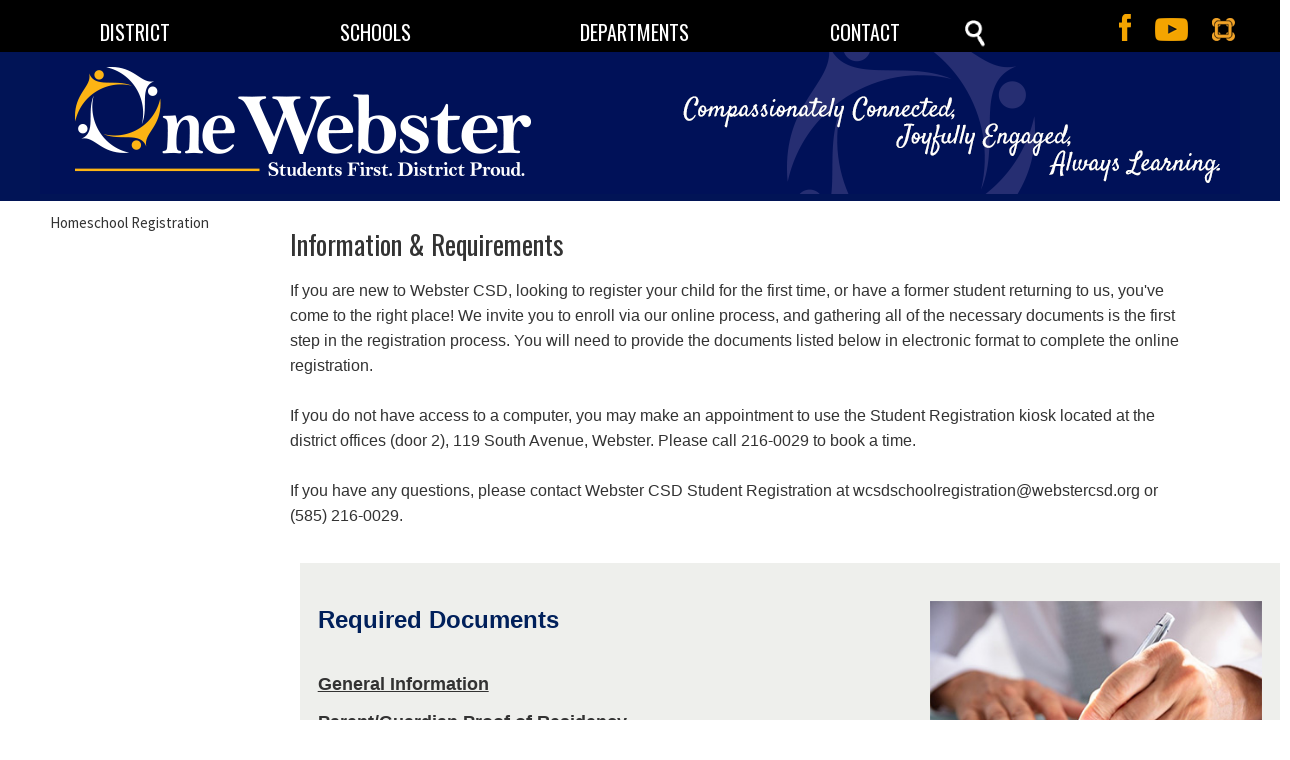

--- FILE ---
content_type: text/html;charset=UTF-8
request_url: https://www.websterschools.org/districtpage.cfm?pageid=2138
body_size: 54567
content:


<!DOCTYPE html>
<html lang="en">
<head>

<meta name="viewport" content="width=device-width, initial-scale=1.0">
<link href="/main.css?v=1" rel="stylesheet" type="text/css">
<link href="https://www.cnyric.org/global/styles/tempeditstyles.css" rel="stylesheet" type="text/css">
<link rel="stylesheet" href="https://www.cnyric.org/global/mobileMenu/dist/slicknav.css">

<link rel="icon" type="image/png" href="https://www.websterschools.org/webster_favicon.png">
	  
<meta http-equiv="Content-Type" content="text/html; charset=iso-8859-1">

<META name="Description" content="Webster Central School District, NY WCSD">
<META name="KeyWords" content="WCSD, Webster, NY, New York, Monroe County, WCSD, Rochester, WCSD, Webster Schools, Schroeder, Thomas, Spry, Willink, State Road, Schlegel Road, Plank North, Plank South, Klem North, Klem South, DeWitt Road, WCSD, WCSD, Titans, Warriors">
<title>Information & Requirements | Webster Central School District</title>

<link href="https://fonts.googleapis.com/css?family=Oswald:300,400|Sanchez|Source+Sans+Pro:400,700" rel="stylesheet"> 
<link href='https://fonts.googleapis.com/css?family=Droid+Sans' rel='stylesheet' type='text/css'>

<script src="https://cdnjs.cloudflare.com/ajax/libs/modernizr/2.6.2/modernizr.min.js"></script>

<!-- jQuery library (served from Google) -->
<script src="https://ajax.googleapis.com/ajax/libs/jquery/3.5.1/jquery.min.js"></script>
<script src="https://www.cnyric.org/global/mobileMenu/dist/jquery.slicknav.js"></script>

<META name="robots" content="index, follow">

<script type="text/javascript">
  $(document).ready(function(){
	$('#menu').slicknav();
  });
</script>



<!-- Global site tag (gtag.js) - Google Analytics -->
<script async src="https://www.googletagmanager.com/gtag/js?id=G-PC4X9RXHM0"></script>
<script>
  window.dataLayer = window.dataLayer || [];
  function gtag(){dataLayer.push(arguments);}
  gtag('js', new Date());

  gtag('config', 'G-PC4X9RXHM0');
</script>



</head>

<body>

<div id="skiptocontent"><a href="#maincontent">Skip to main content</a></div>






<div class="rowBehind " style="background-color:#000000;">




<div class="row hideElement ">

<div role="navigation" aria-label="top Navigation">


<div class="row" style="background-color:#000000;">





<div class="col-2 col-m-2 ">

<ul class="menu" style="padding-left:30%">
    <li><a href="#" class="drop">DISTRICT</a>
    
        <div class="dropdown_4_a_columns " style="z-index:99999">
            
            <div class="col_1a flyoutHeader">
                District Information
            </div>
			<div class="col_3a">
                
            </div>
            <div class="col_4a">
                <hr>
            </div>
			
     <div class="col_1a">
      <ul>
		<li><strong>District Info</strong></li>
		<li><a href="/districtpage.cfm?pageid=827" class="headerLinkText">About Us</a></li>
		
		
		<li><a href="/districtpage.cfm?pageid=960" class="headerLinkText">District Budget</a></li>
		<li><a href="/districtpage.cfm?pageid=3348" class="headerLinkText">Family Engagement</a></li>
		
		<li><a href="/districtpage.cfm?pageid=889" class="headerLinkText">Legal Notices</a></li>
		<li><a href="/districtpage.cfm?pageid=1926" class="headerLinkText">PikMyKid</a></li>
		<li><a href="/districtpage.cfm?pageid=2052" class="headerLinkText">Superintendent's Office</a></li>
		
      </ul>
     </div>	

     
	 
	 <div class="col_1a">
      <ul>
		<li><strong>Communications</strong></li>
		<li><a href="/communications" class="headerLinkText">Communications</a></li>
		<li><a href="/districtnews.cfm" class="headerLinkText">District News</a></li>
		<li><a href="/districtpage.cfm?pageid=974" class="headerLinkText">E-Flyers</a></li>
		<li><a href="/districtpage.cfm?pageid=1645" class="headerLinkText">Newsletters</a></li>
				<li><a href="https://www.youtube.com/channel/UCHcGmTN7JHQ8IXZlmrJAjgQ" target="_blank" class="headerLinkText">District YouTube</a></li>
      </ul>
     </div>
	 
	 
	 <div class="col_1a">
      <ul>
		<li><strong>Board of Education</strong></li>
		<li><a href="/board" class="headerLinkText">Board Home</a></li>
		<li><a href="/capitalproject" class="headerLinkText">Capital Improvements</a></li>
		<li><a href="/districtpage.cfm?pageid=1055" class="headerLinkText">Code of Conduct</a></li>
		<li><a href="/districtpage.cfm?pageid=1055" class="headerLinkText">Policies and Regulations</a></li>
		<li><a href="/districtpage.cfm?pageid=1990" class="headerLinkText">Strategic Planning</a></li>
      </ul>
	  
	 
	  
	  
	  
     </div>
	 
	 <div class="col_1a">
      <ul>
		<li><strong>Staff Tools</strong></li>
		<li><a href="https://sites.google.com/webstercsd.org/webstercsdintranet/home" class="headerLinkText" target="_blank">Staff Portal / Intranet</a></li>
		<li><a href="/protected" class="headerLinkText">Website Login</a></li>
      </ul>
     </div>
	 
	  
	  <div class="col_4a">
			                <hr>
			            </div>
						
						<div class="col_4a">
								<div class="col-9 col-m-12 center">
									<a href="/districtpage.cfm?pageid=1072" class="noDecoLink headerIconText" ><img src="https://www.cnyric.org/images/sharedImages/webster_flyout_cal.png" width="100" height="45" alt="click for calendar" title="Calendar"></a>

<a href="/districtpage.cfm?pageid=1828" class="noDecoLink headerIconText" ><img src="https://www.cnyric.org/images/sharedImages/webster_flyout_directory.png" width="100" height="45" alt="click for staff directory" title="Staff Directory"></a>

<a href="/districtpage.cfm?pageid=1193" class="noDecoLink headerIconText" ><img src="https://www.cnyric.org/images/sharedImages/webster_flyout_portal.png" width="100" height="45" alt="click for parent portal" title="Infinite Campus"></a>

<a href="/registration" class="noDecoLink headerIconText" ><img src="https://www.cnyric.org/images/sharedImages/webster_flyout_register.png" width="100" height="45" alt="click for registration" title="Register"></a>

<a href="https://www.applitrack.com/websterschools/onlineapp/" class="noDecoLink headerIconText" target="_blank"><img src="https://www.cnyric.org/images/sharedImages/webster_flyout_jobs_blue.png" width="100" height="45" alt="click for job postings" title="Job postings"></a>
									
									<a href="/foodservice" class="noDecoLink headerIconText" ><img src="https://www.cnyric.org/images/sharedImages/webster_flyout_food.png" width="100" height="45" alt="click for menus" title="Menus"></a>
									
									
								</div>
								<div class="col-3 col-m-12 center">
								
									<a href="http://www.facebook.com/WebsterCentralSchools" target="_blank" class="noDecoLink headerIconText" ><img src="https://www.cnyric.org/images/sharedImages/nav_fb.png" width="20" height="20" alt="click for facebook" title="Facebook" class="socialIconFlyout"></a>
<a href="https://www.youtube.com/channel/UCHcGmTN7JHQ8IXZlmrJAjgQ" target="_blank" class="noDecoLink headerIconText" ><img src="https://www.cnyric.org/images/sharedImages/nav_yt.png" width="20" height="20" alt="click for videos" title="youtube" class="socialIconFlyout"></a>
<a href="https://www.parentsquare.com/signin" target="_blank" class="noDecoLink headerIconText" ><img src="https://www.cnyric.org/images/sharedImages/nav_parentsquare.png" width="20" height="20" alt="click for parent square" title="parentsquare" class="socialIconFlyout"></a>
								</div>
						</div>
						

	</div>
        
    </li><!-- End about us menu -->
</ul>

</div>








<div class="col-2 col-m-2 ">


<ul class="menu" style="padding-left:50%">
    <li class="menu_right"><a href="#" class="drop">SCHOOLS</a>
<div class="dropdown_5columns bump_left3" style="z-index:99999">
           <div class="col_5 flyoutHeader">
                Our Schools
            </div>
			<div class="col_5">
                <hr>
            </div>
            <div class="col_5">	

<table style="width:100%;" cellspacing="6">
			
<tr><td style="vertical-align: top;"><a href="/dewitt"><img src="/images/fo_dewitt.png" width="75" height="75" alt="DeWitt Road Elementary"></a></td>
	<td style="vertical-align:top; width:25%;"><p><a href="/dewitt" class="headerLinkText"><span class="headerLinkText">DeWitt Road Elementary</span></a><br>
			722 DeWitt Road <br />
Webster, NY 14580<br />
Main Office: (585) 671-0710 <br />
Attendance: (585) 670-1004<br />
            Mark Schichtel, Principal</p></td>

			
<td style="vertical-align:top;"><a href="/klemNorth"><img src="/images/fo_klemN.png" width="75" height="75" alt="Klem North Elementary"></a></td>
<td style="vertical-align:top; width: 25%;"><p><a href="/klemNorth" class="headerLinkText"><span class="headerLinkText">Klem North Elementary</span></a><br>
			1015 Klem Road <br />
Webster, NY 14580<br />
Main Office: (585) 872-1770 <br />
Attendance: (585) 217-4108<br />
            Laura Ballou, Principal</p></td>


<td style="vertical-align:top;"><a href="/klemSouth"><img src="/images/fo_klemS.png" width="75" height="75" alt="Klem South Elementary"></a></td>
<td style="vertical-align:top; width: 25%;"><p><a href="/klemSouth" class="headerLinkText"><span class="headerLinkText">Klem South Elementary</span></a><br>
			1025 Klem Road <br />
Webster, NY 14580<br />
Main Office: (585) 872-1320 <br />
Attendance: (585) 217-4137<br />
            Martha End, Principal</p></td>
			
<td style="vertical-align:top;"><a href="/plankNorth"><img src="/images/fo_plankN.png" width="75" height="75" alt="Plank North Elementary"></a></td>
<td style="vertical-align:top; width:25%"><p><a href="/plankNorth" class="headerLinkText"><span class="headerLinkText">Plank North Elementary</span></a><br>
			705 Plank Road<br />
Webster, NY 14580<br />
Main Office: (585) 671-8858 <br />
Attendance: (585) 670-4012<br />
            Craig Bodensteiner, Principal</p></td>
</tr>

<tr>			
<td style="vertical-align:top;"><a href="/plankSouth"><img src="/images/fo_plankS.png" width="75" height="75" alt="Plank South Elementary"></a></td>
<td style="vertical-align:top; width:25%;"><p><a href="/plankSouth" class="headerLinkText"><span class="headerLinkText">Plank South Elementary</span></a><br>
			715 Plank Road<br />
Webster, NY 14580<br />
Main Office: (585) 671-3190 <br />
Attendance: (585) 670-4062<br />
            Jill Doyle, Principal</p></td>
			
			
<td style="vertical-align:top;"><a href="/schlegel"><img src="/images/fo_schlegel.png" width="75" height="75" alt="Schlegel Road Elementary"></a></td>
<td style="vertical-align:top; width:25%;"><p><a href="/schlegel" class="headerLinkText"><span class="headerLinkText">Schlegel Road Elementary</span></a><br>
			1548 Schlegel Road<br />
Webster, NY 14580<br />
Main Office: (585) 265-2500 <br />
Attendance: (585) 265-2513<br />
           Katherine Hesla, Principal</p></td>
			
<td style="vertical-align:top;"><a href="/state"><img src="/images/fo_state.png" width="75" height="75" alt="State Road Elementary"></a></td>
	<td style="vertical-align:top; width:25%;"><p><a href="/state" class="headerLinkText"><span class="headerLinkText">State Road Elementary</span></a><br>
			1401 State Road<br />
Webster, NY 14580<br />
Main Office: (585) 872-4200 <br />
Attendance: (585) 217-5306<br />
           Anthony "Skip" Kunecki, Principal</p></td>
					
<td style="vertical-align:top;"><a href="/spry"><img src="/images/fo_spry.png" width="75" height="75" alt="Spry Middle School"></a></td>
<td style="vertical-align:top; width:25%;"><p><a href="/spry" class="headerLinkText"><span class="headerLinkText">Spry Middle School</span></a><br>
			119 South Ave<br />
Webster, NY 14580<br />
Main Office: (585) 265-6500  <br />


Dr. Chris Callahan, Principal</p></td>

</tr>

<tr>
<td style="vertical-align:top;"><a href="/willink"><img src="/images/fo_willink.png" width="75" height="75" alt="Willink Middle School"></a></td>
<td style="vertical-align:top; width:25%;"><p><a href="/willink" class="headerLinkText"><span class="headerLinkText">Willink Middle School</span></a><br>
			900 Publishers Parkway<br />
Webster, NY 14580<br />
Main Office: (585) 670-1030 <br />


           Brian Powers, Principal</p></td>
			
<td style="vertical-align:top;"><a href="/schroeder"><img src="/images/fo_schroeder.png" width="75" height="75" alt="schroeder high school"></a></td>
<td style="vertical-align:top; width:25%;"><p><a href="/schroeder" class="headerLinkText"><span class="headerLinkText">Webster Schroeder HS</span></a><br>
			875 Ridge Road<br />
Webster, NY 14580<br />
Main Office: (585) 670-5000 <br />

            Paul Benz, Principal</p></td>
			
			
<td style="vertical-align:top;"><a href="/thomas"><img src="/images/fo_thompson.png" width="75" height="75" alt="Thomas high school"></a></td>
<td style="vertical-align:top; width:25%;"><p><a href="/thomas" class="headerLinkText"><span class="headerLinkText">Webster Thomas HS</span></a><br>
			800 Five Mile Line Road<br />
Webster, NY 14580<br />
Main Office:  (585) 670-8000 <br />

            Glenn Widor, Principal</p></td>


<td style="vertical-align:top;"><img src="/images/fo_alternative.png" width="75" height="75" alt="alternative programs"></td>
<td style="vertical-align:top; width:25%;"><p><a href="/prek" class="headerLinkText"><span class="headerLinkText">PreK</span></a><br>


(585) 216-0122<br />
Heather Balsamo, Administrator <br /><br />


<a href="/wondercare" class="headerLinkText"><span class="headerLinkText">WonderCare</span></a><br />
(585) 216-0019<br />
Kristin Fenton,  Director<br />
Erin Berns,  Director<br />

			</p></td>
</tr>


<tr><td colspan="8"><br></td></tr>


<tr>
<td style="vertical-align:top;"><a href="/goal"><img src="/images/fo_GOAL.png" width="75" height="75" alt="GOAL program"></a></td>
<td style="vertical-align:top; width:25%;">
<p><a href="/goal" class="headerLinkText"><span class="headerLinkText">GOAL</span></a><br />
Main Office: (585) 670-5265<br />
Rebecca Saiff, Director
</p>
</td>

<td style="vertical-align:top;"><a href="/districtpage.cfm?pageid=3321"><img src="/images/fo_owlHs.png" width="75" height="75" alt="OWL High School"></a></td>
<td style="vertical-align:top; width:25%;">
<p><a href="/districtpage.cfm?pageid=3321" class="headerLinkText"><span class="headerLinkText">OWL High School</span></a><br />
Main Office: (585) 217-5770<br />
Chelsea McCarthy, Administrator
</p>
</td>

<td style="vertical-align:top;"><a href="/districtpage.cfm?pageid=3321"><img src="/images/fo_owlMs.png" width="75" height="75" alt="OWL Middle School"></a></td>
<td style="vertical-align:top; width:25%;">
<p><a href="/districtpage.cfm?pageid=3321" class="headerLinkText"><span class="headerLinkText">OWL Middle School</span></a><br />
Main Office: (585) 787-3762<br />
Tiffany Lawrence, Administrator
</p>
</td>

<td style="vertical-align:top;"><a href="/districtpage.cfm?pageid=3321"><img src="/images/fo_owl.png" width="75" height="75" alt="OWL Elementary School"></a></td>
<td style="vertical-align:top; width:25%;">
<p><a href="/districtpage.cfm?pageid=3321" class="headerLinkText"><span class="headerLinkText">OWL Elementary School</span></a><br />
Main Office: (585) 787-3730<br />
Danielle Podsiadly, Administrator
</p>
</td>

</tr>

</table>

            </div>
        </div>
    </li>
</ul>
</div>







<div class="col-2 col-m-2 ">

<ul class="menu" style="padding-left:70%">
    <li><a href="#" class="drop">DEPARTMENTS</a>
    
        <div class="dropdown_2_a_columns" style="z-index:99999">
            
            <div class="col_2a flyoutHeader">
                Departments
            </div>
			
            <div class="col_2a">
                <hr>
            </div>
	
	
	<div class="col_1a">
      <ul class="greyboxa">
        
<li><a href="/athletics" class="headerLinkText">Athletics</a></li>
<li><a href="/districtpage.cfm?pageid=3207" class="headerLinkText">Buildings & Grounds</a></li>
<li><a href="/districtpage.cfm?pageid=3332" class="headerLinkText">Business Department</a></li>

<li><a href="/districtpage.cfm?pageid=3580" class="headerLinkText">Community Ed & Facilities</a></li>
<li><a href="/foodservice" class="headerLinkText">Food Service</a></li>
	<li><a href="/districtpage.cfm?pageid=834" class="headerLinkText">Health Office - District</a></li>	
	<li><a href="/districtpage.cfm?pageid=2094" class="headerLinkText">Human Resources</a></li>
      </ul>
     </div>
	 <div class="col_1a">
      <ul class="greyboxa">




<li><a href="/districtpage.cfm?pageid=1213" class="headerLinkText">Safety and Security</a></li>
<li><a href="/districtpage.cfm?pageid=958" class="headerLinkText">Student Learning</a></li>
<li><a href="/registration" class="headerLinkText">Student Registration</a></li>
<li><a href="/districtpage.cfm?pageid=837" class="headerLinkText">Student  Services</a></li>
<li><a href="/districtpage.cfm?pageid=1482" class="headerLinkText">Technology</a></li>
<li><a href="/districtpage.cfm?pageid=2118" class="headerLinkText">Transportation</a></li>
<li><a href="/aquaticcenter" class="headerLinkText">Webster Aquatic Center</a></li>

      </ul>
     </div>
	 
        </div>
        
    </li><!-- End about us menu -->
</ul>

</div>







<div class="col-2 col-m-2 ">

<ul class="menu" style="padding-left:95%">
    <li><a href="#" class="drop">CONTACT</a>
    
        <div class="dropdown_3_a_columns bump_left" style="z-index:99999">
           <div class="col_3a flyoutHeader">
                Contact&nbsp;Information
            </div>
            
			<div class="col_3a">
                <hr>
            </div>
            <div class="col_3a">
			
<table style="width:100%;" cellspacing="0" cellpadding="5" class="RL TL BL LL">
<tr><td style="background-color: #333333; height:20px;"><span class="black_box_no_corner"><strong>Webster CSD District Office</strong></span></td>
<td style="background-color: #333333;"><span class="black_box_no_corner"><strong>585-216-0000</strong></span></td></tr>

<tr><td class="TL"><a href="mailto:brian_neenan@webstercsd.org" class="noDecoLink" style="font-family: 'Source Sans Pro', sans-serif; font-size: 16px; color:#333333;">Brian Neenan</a>, Superintendent</td>
<td class="TL">(585) 216-0001</td></tr>

<tr><td class="TL">Erin Land, Deputy Superintendent</td>
<td class="TL">(585) 216-0130</td></tr>





<tr><td class="TL">David Swinson, Assistant Superintendent for Administration and HR
</td>
<td class="TL">(585) 216-0011</td></tr>

<tr><td class="TL">Brian Freeman, Assistant Superintendent for Business
</td>
<td class="TL">(585) 216-0017</td></tr>


</table>

            </div>
			<div class="col_3a"><br>
			<a href="/districtpage.cfm?pageid=1828" style="float:left;">Click here for staff directory</a>
			<a href="mailto:wcsdwebsite@webstercsd.org" style="float:right; margin-right: 10px;">Website Feedback</a>
			</div>
			
			<div class="col_3a"><br>
			<a href="/getstaffOrgs.cfm" style="float:left;">Academic, Athletic, and Extracurricular websites</a>
			
			</div>
        </div>
        
    </li><!-- End contact us menu -->
</ul>

</div>

<div align="right" class="col-1 col-m-1 forceContentBox">	
	<ul class="menu" style="padding-right:10%">
	    <li><a href="#" class="drop"><img src="/images/Search_Icon.png" height="28" alt="search" style="vertical-align:middle; margin-left: 20px; margin-bottom: 5px;"></a><!-- Begin menu -->
			<div class="dropdown_2_a_columns align_right bump_up bump_left" style="z-index:999">
				<div class="col_2a flyoutHeader">
					Search Site
				</div>
				<div class="col_2a">
					<hr>
				</div>
			
				<div class="col_2a">
					<script>
						(function() {
						var cx = '003214251488659891388:wqbvov5wjss';
						var gcse = document.createElement('script');
						gcse.type = 'text/javascript';
						gcse.async = true;
						gcse.src = 'https://cse.google.com/cse.js?cx=' + cx;
						var s = document.getElementsByTagName('script')[0];
						s.parentNode.insertBefore(gcse, s);
						})();
					</script>
					<gcse:searchbox-only resultsUrl="https://www.websterschools.org/dosearch.cfm"></gcse:searchbox-only>
				</div>
			</div>
	    </li>
	</ul>
</div>

<div align="right" class="col-3 col-m-3 " style="padding-right:5px; margin-top:14px;">
	<a href="http://www.facebook.com/WebsterCentralSchools" target="_blank"><img src="/images/icon_fb.png" width="12" height="27" alt="facebook"></a>
	&nbsp;&nbsp;&nbsp;&nbsp;&nbsp;&nbsp;
	
	<a href="https://www.youtube.com/channel/UCHcGmTN7JHQ8IXZlmrJAjgQ" target="_blank"><img src="/images/Icon_Youtube.png" width="33" height="23" alt="youtube"></a>
	&nbsp;&nbsp;&nbsp;&nbsp;&nbsp;&nbsp;
	<a href="https://www.parentsquare.com/signin" target="_blank"><img src="/images/Icon_parentsquare.png" width="23" height="23" alt="parentsquare"></a>
</div>

</div>


</div>
</div>


<div class="row showElement hideElementBig ">
<ul id="menu">
    
    <li><hr></li>
    <li><span class="menuItemHeader">DISTRICT</span>
        <ul>
        	<li>District Info
                <ul>
					<li><a href="/districtpage.cfm?pageid=827">About Us</a></li>
					
					
					<li><a href="/districtpage.cfm?pageid=960">District Budget</a></li>
					<li><a href="/districtpage.cfm?pageid=3348">Family Engagement</a></li>
					
					<li><a href="/districtpage.cfm?pageid=889">Legal Notices</a></li>
					
					<li><a href="/districtpage.cfm?pageid=1926" class="">PikMyKid</a></li>
					<li><a href="/districtpage.cfm?pageid=2052" class="">Superintendent's Office</a></li>
					
                </ul>
        	</li>
			<li>Communications
				<ul>
				<li><a href="/communications" class="headerLinkText">Communications</a></li>
					<li><a href="/districtnews.cfm">District News</a></li>
					<li><a href="/districtpage.cfm?pageid=974">E-Flyers</a></li>
					<li><a href="/districtpage.cfm?pageid=1645">Newsletters</a></li>
										<li><a href="https://www.youtube.com/channel/UCHcGmTN7JHQ8IXZlmrJAjgQ" target="_blank">District YouTube</a></li>
                </ul>
        	</li>
        	<li>Board of Education
				<ul>
					<li><a href="/board">Board Home</a></li>
					<li><a href="/capitalproject" class="headerLinkText">Capital Improvements</a></li>
					<li><a href="/districtpage.cfm?pageid=1055" class="headerLinkText">Code of Conduct</a></li>
					<li><a href="/districtpage.cfm?pageid=1055">Policies and Regulations</a></li>
					<li><a href="/districtpage.cfm?pageid=1990">Strategic Planning</a></li>
					
                </ul>
        	</li>
        	<li>Staff Tools
				<ul>
					<li><a href="https://sites.google.com/webstercsd.org/webstercsdintranet/home" target="_blank">Staff Portal / Intranet</a></li>
					<li><a href="/protected">Website Login</a></li>
                </ul>
        	</li>
        </ul>
    </li>
    <li><hr></li>
    <li><span class="menuItemHeader">SCHOOLS</span>
        <ul>
	     	<li><a href="/dewitt">DeWitt Road Elementary</a></li>
			<li><a href="/klemNorth">Klem North Elementary</a></li>
			<li><a href="/klemSouth">Klem South Elementary</a></li>
			<li><a href="/plankNorth">Plank North Elementary</a></li>
			<li><a href="/plankSouth">Plank South Elementary</a></li>
			<li><a href="/schlegel">Schlegel Road Elementary</a></li>
			<li><a href="/state">State Road Elementary</a></li>
			<li><a href="/spry">Spry Middle School</a></li>
			<li><a href="/willink">Willink Middle School</a></li>
			<li><a href="/schroeder">Webster Schroeder HS</a></li>
			<li><a href="/thomas">Webster Thomas HS</a></li>
			<li><a href="/districtpage.cfm?pageid=1560">Alternative Programs</a></li>
			<li><a href="/prek">PreK</a></li>
					<li><a href="/wondercare" class="headerLinkText">WonderCare</a></li>
					<li><a href="/goal">GOAL</a></li>
					<li><a href="/districtpage.cfm?pageid=3321">OWL High School</a></li>
					<li><a href="/districtpage.cfm?pageid=3321">OWL Middle School</a></li>
					<li><a href="/districtpage.cfm?pageid=3321">OWL Elementary School</a></li>
        </ul>
    </li>
	
	<li><hr></li>
    <li><span class="menuItemHeader">DEPARTMENTS</span>
        <ul>
	     	<li><a href="/athletics">Athletics</a></li>
<li><a href="/districtpage.cfm?pageid=3207">Buildings & Grounds</a></li>
<li><a href="/districtpage.cfm?pageid=3332">Business Department</a></li>

<li><a href="/districtpage.cfm?pageid=3580">Community Ed & Facilities</a></li>
<li><a href="/foodservice">Food Service</a></li>
	<li><a href="/districtpage.cfm?pageid=834">Health Office - District</a></li>
	<li><a href="/districtpage.cfm?pageid=2094">Human Resources</a></li>


<li><a href="/districtpage.cfm?pageid=1213">Safety and Security</a></li>
<li><a href="/districtpage.cfm?pageid=958" class="">Student Learning</a></li>
<li><a href="/registration" class="">Student Registration</a></li>
<li><a href="/districtpage.cfm?pageid=837">Student  Services</a></li>
<li><a href="/districtpage.cfm?pageid=1482">Technology</a></li>
<li><a href="/districtpage.cfm?pageid=2118">Transportation</a></li>
<li><a href="/aquaticcenter">Webster Aquatic Center</a></li>
			
        </ul>
    </li>
	
    <li><hr></li>
    <li><span class="menuItemHeader"><a href="/dosearch.cfm">SEARCH</a></span></li>
    <li><hr></li>
    <li><span class="menuItemIcons"><a href="/districtpage.cfm?pageid=1828"><img src="https://www.cnyric.org/global/mobileMenu/images/icon_m_directory.png" width="200" height="50" alt="click for staff directory" title="Staff Directory"></a></span></li>
	<li><span class="menuItemIcons"><a href="/districtpage.cfm?pageid=1072"><img src="https://www.cnyric.org/global/mobileMenu/images/icon_m_cal.png" width="200" height="50" alt="click for calendar" title="Calendar"></a></span></li>


<li><span class="menuItemIcons"><a href="/registration"><img src="https://www.cnyric.org/global/mobileMenu/images/icon_m_register.png" width="200" height="50" alt="click for registration" title="Athletics"></a></span></li>
<li><span class="menuItemIcons"><a href="/districtpage.cfm?pageid=1193"><img src="https://www.cnyric.org/global/mobileMenu/images/icon_m_portal.png" width="200" height="50" alt="click for parent portal" title="Athletics"></a></span></li>
<li><span class="menuItemIcons"><a href="https://www.applitrack.com/websterschools/onlineapp/"><img src="https://www.cnyric.org/global/mobileMenu/images/icon_m_jobs.png" width="200" height="50" alt="click for jobs" title="Athletics"></a></span></li>



	<li><span class="menuItemIcons"><a href="/athletics"><img src="https://www.cnyric.org/global/mobileMenu/images/icon_m_athletics.png" width="200" height="50" alt="click for athletics" title="Athletics"></a></span></li>
	<li><span class="menuItemIcons"><a href="/foodservice"><img src="https://www.cnyric.org/global/mobileMenu/images/icon_m_menu.png" width="200" height="50" alt="click for menus" title="Menus"></a></span></li>
	<li><span class="menuItemIcons"><a href="https://www.parentsquare.com/signin" target="_blank"><img src="https://www.cnyric.org/global/mobileMenu/images/icon_m_parentsquare.png" width="200" height="50" alt="click for parent square" title="parent square"></a></span></li>
	
	<li><span class="menuItemIcons"><a href="http://www.facebook.com/WebsterCentralSchools" target="_blank"><img src="https://www.cnyric.org/global/mobileMenu/images/icon_m_fb.png" width="200" height="50" alt="click for facebook" title="Facebook"></a></span></li>
	<li><span class="menuItemIcons"><a href="https://www.youtube.com/channel/UCHcGmTN7JHQ8IXZlmrJAjgQ" target="_blank"><img src="https://www.cnyric.org/global/mobileMenu/images/icon_m_youtube.png" width="200" height="50" alt="click for youtube" title="youtube"></a></span></li>
</ul>
</div>

</div>



<div class="rowBehind " style="background-color:#011456;">
<div class="row">
<div class="col-6 col-m-6 ">
<a href="https://www.websterschools.org"><img src="/images/Webster_HeaderLogo_2nd.png" width="600" height="142" alt="Webster schools - click for home" border="0" class="headerImage"></a>

</div>

<div class="col-6 col-m-6 hideElement2 ">
<img src="/images/Webster_HeaderQuote_2nd.png" width="600" height="142" alt="Compassionately Connected, Joyfully Engaged, Always Learning" border="0" class="headerImage2">

</div>

</div>
</div>




<link href="https://fonts.googleapis.com/css?family=Nunito+Sans&display=swap" rel="stylesheet"> 


<div class="row ">




<div role="navigation" aria-label="left Side Navigation">

<div class="col-fixSidenav ">


<div class=" ">


<a href="/districtpage.cfm?pageid=3562" class="sidelink" target="_blank">
Homeschool Registration</a>

</div>





</div>

</div>




<div class="col-fillFixedSidenav ">


<main id="maincontent">

<div class="forceResponsiveImage table-container-responsive"> 
<div class="col-1-half col-m-12">&nbsp;</div>
<div class="col-11 col-m-11">
	<div class="row addPadding">
		<div class="col-12 col-m-12">
	
			
						<h1>Information & Requirements</h1>
					<span style="font-family:Lucida Sans Unicode,Lucida Grande,sans-serif;"><span style="font-size:16px;"><a id="Top" name="Top"></a>If you are new to Webster CSD, looking to register your child for the first time, or have a former student returning to us, you&#39;ve come to the right place! We invite you to enroll via our online process, and gathering all of the necessary documents is the first step in the registration process. You will need to provide the documents listed below in electronic format to complete the online registration.<br />
<br />
If you do not have access to a computer, you may make an appointment to use the Student Registration kiosk located at the district offices (door 2), 119 South Avenue, Webster. Please call 216-0029 to book a time.<br />
<br />
If you have any questions, please contact Webster CSD Student Registration at wcsdschoolregistration@webstercsd.org or (585) 216-0029.</span></span><br />
&nbsp;
<div class="row " style="box-sizing: border-box; max-width: 1200px; margin: auto;">
<div class="col-fillFixedSidenav " style="box-sizing: border-box; float: left; padding: 0px; width: calc(100% - 200px);">
<div role="main" style="box-sizing: border-box;">
<main id="maincontent" style="box-sizing: border-box;">
<table align="center" border="0" cellpadding="10" cellspacing="0" style="box-sizing: border-box;" width="100%">
	<tbody style="box-sizing: border-box;">
		<tr style="box-sizing: border-box;">
			<td bgcolor="ffffff" style="box-sizing: border-box;" valign="top">
			<table align="center" border="0" cellpadding="0" cellspacing="0" style="box-sizing: border-box;" valign="top" width="100%">
				<tbody style="box-sizing: border-box;">
					<tr style="box-sizing: border-box;">
						<td style="box-sizing: border-box;">
						<div class="row addPadding " style="box-sizing: border-box; max-width: 1200px; margin: auto; padding: 8px; background-color: rgb(238, 239, 236);">
						<div class="col-12 col-m-12 " style="box-sizing: border-box; float: left; padding: 0px; width: 964px;">
						<table align="center" border="0" cellpadding="10" cellspacing="0" style="box-sizing: border-box; border-bottom: 2px solid rgb(237, 237, 237); width: 964px;">
							<tbody style="box-sizing: border-box;">
								<tr style="box-sizing: border-box;">
									<td style="box-sizing: border-box; text-align: left; vertical-align: top;">
									<h2 style="box-sizing: border-box; font-size: 24px; font-family: Nunito, sans-serif; text-decoration: none; color: rgb(0, 32, 91); font-weight: 900;"><strong style="box-sizing: border-box;"><a id="Documents" name="Documents" style="box-sizing: border-box; color: rgb(51, 51, 51);"></a>Required Documents</strong><img alt="A hand using a pen to fill out a form." height="221" src="https://www.websterschools.org/tfiles/folder2138/hand%20filling%20in%20form%2Ejpg" style="float:right" width="332" /></h2>

									<h3 style="box-sizing: border-box; font-size: 24px; font-family: Nunito, sans-serif; text-decoration: none; color: rgb(61, 46, 45); font-weight: 900;"><a href="#General Information"><span style="box-sizing: border-box; font-size: 18px;"><strong style="box-sizing: border-box;">General Information</strong></span></a><br />
									<span style="box-sizing: border-box; font-size: 18px;"><a href="#Residency"><strong style="box-sizing: border-box;">Parent/Guardian Proof of Residency</strong></a><br style="box-sizing: border-box;" />
									<strong style="box-sizing: border-box;"><a href="#Photo">Parent/Guardian Photo ID</a><br />
									<a href="#Birth Certificate">Student Birth Certificate or Passport</a><br />
									<a href="#Physical">Current Physical &amp; Immunization Records</a></strong><br style="box-sizing: border-box;" />
									<a href="#Additional"><strong style="box-sizing: border-box;">Additional Documentation</strong></a></span></h3>
									</td>
								</tr>
							</tbody>
						</table>
						</div>
						</div>

						<h3 style="box-sizing: border-box; font-size: 24px; font-family: Nunito, sans-serif; text-decoration: none; color: rgb(61, 46, 45); font-weight: 900;">&nbsp; &nbsp;</h3>

						<div style="box-sizing: border-box;">
						<h3 style="box-sizing: border-box; font-size: 24px; font-family: Nunito, sans-serif; text-decoration: none; color: rgb(61, 46, 45); font-weight: 900;"><strong style="box-sizing: border-box;"><a id="General Information" name="General Information"></a>1. General Information</strong></h3>

						<div style="box-sizing: border-box;"><span style="font-size:16px;"><span style="font-family:Lucida Sans Unicode,Lucida Grande,sans-serif;">Webster CSD requires the following information:</span></span></div>

						<ul style="box-sizing: border-box;">
							<li><span style="font-size:16px;"><span style="font-family:Lucida Sans Unicode,Lucida Grande,sans-serif;">Parent information - address(es), cell phone numbers, email addresses, and work numbers, if applicable.</span></span></li>
							<li><span style="font-size:16px;"><span style="font-family:Lucida Sans Unicode,Lucida Grande,sans-serif;">Student information - demographic and health/medication information, including the date of an upcoming physical, if applicable.</span></span></li>
							<li><span style="font-size:16px;"><span style="font-family:Lucida Sans Unicode,Lucida Grande,sans-serif;">Emergency contact information - names, addresses and phone numbers.</span></span></li>
							<li><span style="font-size:16px;"><span style="font-family:Lucida Sans Unicode,Lucida Grande,sans-serif;">Doctor information - name, practice name, address, phone number and fax number.</span></span></li>
							<li><span style="font-size:16px;"><span style="font-family:Lucida Sans Unicode,Lucida Grande,sans-serif;">Medical information - diagnoses and medications, if applicable.</span></span></li>
						</ul>

						<div style="box-sizing: border-box;"><a href="#Top"><span style="font-size:16px;"><span style="font-family:Lucida Sans Unicode,Lucida Grande,sans-serif;">Top</span></span></a><br style="box-sizing: border-box;" />
						&nbsp;</div>

						<hr style="box-sizing: border-box; display: block; height: 1px; border-width: 1px 0px 0px; border-right-style: initial; border-bottom-style: initial; border-left-style: initial; border-right-color: initial; border-bottom-color: initial; border-left-color: initial; border-image: initial; border-top-style: solid; border-top-color: rgb(204, 204, 204); margin: 9px 0px; padding: 0px;" />
						<h3 style="box-sizing: border-box; font-size: 24px; font-family: Nunito, sans-serif; text-decoration: none; color: rgb(61, 46, 45); font-weight: 900;"><strong style="box-sizing: border-box;"><a id="Residency" name="Residency"></a>2. Parent/Guardian Proof of Residency</strong></h3>

						<p><span style="font-size:16px;"><span style="font-family:Lucida Sans Unicode,Lucida Grande,sans-serif;">Your current utility bill, lease, or mortgage statement showing your name, address, and date is preferred. Please send photos of the full-page document; envelopes cannot be accepted. Financial and account information may be redacted. For a lease, include the first page, with names and terms, along with a signature page showing both parties&#39; signatures. Other documents showing your name, address, and date can be considered in special circumstances:</span></span></p>

						<ul>
							<li><span style="font-size:16px;"><span style="font-family:Lucida Sans Unicode,Lucida Grande,sans-serif;">Shared housing: If you cannot provide proof of residency in your name, complete the paperwork at this <a href="https://docs.google.com/document/d/1gsZ4xCbTrBy10KEkwHWU0eBG61JwnzRciJkVMm2VCE0/edit?usp=sharing" target="_blank"><strong><span style="color:#0000cd;">link</span></strong></a> with the primary resident.</span></span></li>
							<li><span style="font-size:16px;"><span style="font-family:Lucida Sans Unicode,Lucida Grande,sans-serif;">Purchasing a house: Submit a letter from your attorney, on letterhead, stating your name, the address you are purchasing, and the anticipated closing date. Your purchase contract cannot be substituted.</span></span></li>
							<li><span style="font-size:16px;"><span style="font-family:Lucida Sans Unicode,Lucida Grande,sans-serif;">Building a new house: Complete the certification at this <strong><a href="https://docs.google.com/document/d/1JN9Rukriz5c8a06DQMa9jWJnGqUNWqCqVJBsRgepL04/edit?usp=sharing" target="_blank"><span style="color:#0000cd;">link</span></a></strong> with your builder.</span></span></li>
							<li><span style="font-size:16px;"><span style="font-family:Lucida Sans Unicode,Lucida Grande,sans-serif;">Temporary housing due to eviction, economic hardship or a similar reason:<strong> </strong>Contact the district registrar at (585) 216-0079.</span></span></li>
						</ul>

						<p style="box-sizing: border-box;"><a href="#Top"><span style="font-size:16px;"><span style="font-family:Lucida Sans Unicode,Lucida Grande,sans-serif;">Top</span></span></a></p>

						<hr style="box-sizing: border-box; display: block; height: 1px; border-width: 1px 0px 0px; border-right-style: initial; border-bottom-style: initial; border-left-style: initial; border-right-color: initial; border-bottom-color: initial; border-left-color: initial; border-image: initial; border-top-style: solid; border-top-color: rgb(204, 204, 204); margin: 9px 0px; padding: 0px;" />
						<h3 style="box-sizing: border-box; font-size: 24px; font-family: Nunito, sans-serif; text-decoration: none; color: rgb(61, 46, 45); font-weight: 900;"><br style="box-sizing: border-box;" />
						<strong style="box-sizing: border-box; color: rgb(61, 46, 45); font-family: Nunito, sans-serif; font-size: 24px;"><a id="Photo" name="Photo"></a>3. Parent/Guardian Photo ID</strong></h3>

						<div style="box-sizing: border-box;"><span style="font-size:16px;"><span style="font-family:Lucida Sans Unicode,Lucida Grande,sans-serif;">The district requires photo identification of the student&#39;s parent/guardian. Acceptable forms of ID include:</span></span></div>

						<ul style="box-sizing: border-box;">
							<li style="box-sizing: border-box;">
							<div style="box-sizing: border-box;"><span style="font-size:16px;"><span style="font-family:Lucida Sans Unicode,Lucida Grande,sans-serif;">Your driver&rsquo;s license or non-driver identification card</span></span></div>
							</li>
							<li style="box-sizing: border-box;">
							<div style="box-sizing: border-box;"><span style="font-size:16px;"><span style="font-family:Lucida Sans Unicode,Lucida Grande,sans-serif;">Passport</span></span></div>
							</li>
							<li style="box-sizing: border-box;">
							<div style="box-sizing: border-box;"><span style="font-size:16px;"><span style="font-family:Lucida Sans Unicode,Lucida Grande,sans-serif;">Work ID</span></span></div>
							</li>
						</ul>
						<a href="#Top"><span style="font-size:16px;"><span style="font-family:Lucida Sans Unicode,Lucida Grande,sans-serif;">Top</span></span></a>

						<hr style="box-sizing: border-box; display: block; height: 1px; border-width: 1px 0px 0px; border-right-style: initial; border-bottom-style: initial; border-left-style: initial; border-right-color: initial; border-bottom-color: initial; border-left-color: initial; border-image: initial; border-top-style: solid; border-top-color: rgb(204, 204, 204); margin: 9px 0px; padding: 0px;" />
						<h3 style="box-sizing: border-box; font-size: 24px; font-family: Nunito, sans-serif; text-decoration: none; color: rgb(61, 46, 45); font-weight: 900;"><strong style="box-sizing: border-box;"><a id="Birth Certificate" name="Birth Certificate"></a>4. Student Birth Certificate or Passport</strong></h3>

						<div style="box-sizing: border-box;"><span style="font-size:16px;"><span style="font-family:Lucida Sans Unicode,Lucida Grande,sans-serif;">The district requires birth verification for each student you are registering. Contact the Webster CSD Student Registration Office at (585) 216-0029 if you are unable to provide one of these documents.<br />
						<br style="box-sizing: border-box;" />
						<a href="#Top">Top</a></span></span></div>

						<hr style="box-sizing: border-box; display: block; height: 1px; border-width: 1px 0px 0px; border-right-style: initial; border-bottom-style: initial; border-left-style: initial; border-right-color: initial; border-bottom-color: initial; border-left-color: initial; border-image: initial; border-top-style: solid; border-top-color: rgb(204, 204, 204); margin: 9px 0px; padding: 0px;" />
						<h3 style="box-sizing: border-box; font-size: 24px; font-family: Nunito, sans-serif; text-decoration: none; color: rgb(61, 46, 45); font-weight: 900;"><strong style="box-sizing: border-box;"><a id="Physical" name="Physical"></a>5. Current Physical &amp; Immunization Records</strong></h3>

						<h3 style="box-sizing: border-box;"><br />
						<strong><span style="font-size:16px;"><span style="font-family:Lucida Sans Unicode,Lucida Grande,sans-serif;">Immunization Records</span></span></strong></h3>

						<div style="box-sizing: border-box;"><span style="font-size:16px;"><span style="font-family:Lucida Sans Unicode,Lucida Grande,sans-serif;">Each student&#39;s complete immunization record&nbsp;must be submitted at the time of registration. Immunization documentation will be reviewed to confirm that vaccinations meet the appropriate number of doses and dosing intervals as required by New York State Department of Health. <strong>Failure to submit immunization documentation will result in exclusion of the child from school.</strong></span></span><br />
						&nbsp;</div>

						<h3 style="box-sizing: border-box;"><span style="font-size:16px;"><span style="font-family:Lucida Sans Unicode,Lucida Grande,sans-serif;">Physical Exam (Required)</span></span></h3>

						<div style="box-sizing: border-box;"><span style="font-size:16px;"><span style="font-family:Lucida Sans Unicode,Lucida Grande,sans-serif;">The district requires a current physical&nbsp;for each student. If you do not have a copy, please request that your doctor&nbsp;fax the document to registration at 585-216-0082. Please note: &quot;My Chart&quot; reports are not admissible. If your child has a physical schedule between now and the start of school, the school nurse will need a copy of the updated records before your child can start school.</span></span></div>

						<div style="box-sizing: border-box;"><a href="#Top"><span style="font-size:16px;"><span style="font-family:Lucida Sans Unicode,Lucida Grande,sans-serif;">Top</span></span></a></div>

						<hr style="box-sizing: border-box; display: block; height: 1px; border-width: 1px 0px 0px; border-right-style: initial; border-bottom-style: initial; border-left-style: initial; border-right-color: initial; border-bottom-color: initial; border-left-color: initial; border-image: initial; border-top-style: solid; border-top-color: rgb(204, 204, 204); margin: 9px 0px; padding: 0px;" />
						<h3 style="box-sizing: border-box; font-size: 24px; font-family: Nunito, sans-serif; text-decoration: none; color: rgb(61, 46, 45); font-weight: 900;"><strong style="box-sizing: border-box;"><a id="Additional" name="Additional" style="box-sizing: border-box; color: rgb(51, 51, 51);"></a>6. Additional Documentation</strong></h3>

						<div style="box-sizing: border-box;"><span style="font-size:16px;"><span style="font-family:Lucida Sans Unicode,Lucida Grande,sans-serif;">The optional documents listed below will move your student&#39;s registration more quickly through the process. Note: You are not required to supply these documents. Webster CSD will formally request these records to transfer your child(ren) into the district.</span></span></div>

						<ul>
							<li style="box-sizing: border-box;"><span style="font-size:16px;"><span style="font-family:Lucida Sans Unicode,Lucida Grande,sans-serif;">Most recent report card for all students. For students in grades 9-12, also include your student&#39;s transcript and a copy of your student&#39;s current schedule.</span></span></li>
							<li style="box-sizing: border-box;"><span style="font-size:16px;"><span style="font-family:Lucida Sans Unicode,Lucida Grande,sans-serif;">IEP or 504 Plan, if applicable (special education)</span></span>
							<ul>
								<li style="box-sizing: border-box;"><span style="font-size:16px;"><span style="font-family:Lucida Sans Unicode,Lucida Grande,sans-serif;">Note to parents registering a kindergartner for the first time: If your child has been approved for school-aged special education services by a district other than Webster, please include the IEP or 504 Plan.</span></span></li>
							</ul>
							</li>
						</ul>

						<div style="box-sizing: border-box;"><span style="font-size:16px;"><span style="font-family:Lucida Sans Unicode,Lucida Grande,sans-serif;"><a href="#Top">Top</a><br />
						<br />
						<em>Once you&#39;ve gathered all of your documents and information, please return to the <a href="https://www.websterschools.org/districtpage.cfm?pageid=2137" target="_blank">Student Registration home page</a> to continue on to the next step of registration.</em></span></span></div>
						</div>
						</td>
					</tr>
				</tbody>
			</table>
			</td>
		</tr>
	</tbody>
</table>
</main>
</div>
</div>
</div>

	  	</div>
	  	
		<div class="col-12 col-m-12">
			
			
		</div>
	</div>
</div>
	</div>
</main>



</div>


</div>







<div class="rowBehind " style="height:8px; background-color:#f2a327;"></div>

<div role="navigation" aria-label="bottom Navigation">



<div class="rowBehind " style="background-color:#011456;">
    <div class="row">
    
     <div class="col-3 col-m-12 addPadding">
        <div style="margin-bottom:20px;">
           <div class="footerHeader">High Schools</div>
           <a href="/schroeder" class="footerlink">Webster Schroeder HS</a><br />
           <a href="/thomas" class="footerlink">Webster Thomas HS</a><br />
        </div>
        <div style="margin-bottom:20px;">
            <div class="footerHeader">Middle Schools</div>
            <a href="/spry" class="footerlink">Spry Middle School</a><br />
            <a href="/willink" class="footerlink">Willink Middle School</a><br />
        </div>
        <div style="margin-bottom:20px;">
             <div class="footerHeader">Alternative Programs</div>
             <a href="/districtpage.cfm?pageid=1560" class="footerlink">Alternative Programs</a>
        </div>
     </div>

     <div class="col-3 col-m-12 addPadding">
        <div>
            <div class="footerHeader">Elementary Schools</div>
            <a href="/dewitt" class="footerlink">DeWitt Road Elementary</a><br />
            <a href="/klemNorth" class="footerlink">Klem North Elementary</a><br />
            <a href="/klemSouth" class="footerlink">Klem South Elementary</a><br />
            <a href="/plankNorth" class="footerlink">Plank North Elementary</a><br />
            <a href="/plankSouth" class="footerlink">Plank South Elementary</a><br />
            <a href="/schlegel" class="footerlink">Schlegel Road Elementary</a><br />
            <a href="/state" class="footerlink">State Road Elementary</a>
        </div>
     </div>
     
      <div class="col-3 col-m-12 addPadding">
        <div class="footerHeader">Departments</div>
        <a href="/athletics" class="footerlink">Athletics</a><br />
        <a href="/districtpage.cfm?pageid=3207" class="footerlink">Buildings &amp; Grounds</a><br />
        <a href="/districtpage.cfm?pageid=2094" class="footerlink">Human Resources</a><br />
        <a href="/registration" class="footerlink">Student Registration</a><br />
        <a href="/districtpage.cfm?pageid=837" class="footerlink">Student Services</a><br />
        <a href="/districtpage.cfm?pageid=1482" class="footerlink">Technology</a><br />
        <a href="/districtpage.cfm?pageid=2118" class="footerlink">Transportation</a>
      </div>
      
       <div class="col-3 col-m-12 addPadding">
        <div class="footerHeader">District</div>
        <a href="/districtpage.cfm?pageid=827" class="footerlink">About Us</a><br />
        <a href="/districtpage.cfm?pageid=1072" class="footerlink">Calendar</a><br />
        <a href="/districtnews.cfm" class="footerlink">District News</a><br />
        <a href="/foodservice" class="footerlink">Food Service</a><br />
        <a href="/districtpage.cfm?pageid=889" class="footerlink">Legal Notices</a><br />
        <a href="/districtpage.cfm?pageid=1193" class="footerlink">Parent / Student Portal</a><br />
        <a href="/districtpage.cfm?pageid=1055" class="footerlink">Policies and Regulations</a>
       </div>
    </div>
    
     <div class="row" style="margin-top:20px;border-bottom:1px solid #fff">
        <div class="col-3 col-m-12">
            <img src="https://www.websterschools.org/images/footer_logo.png" alt="Webster Central School District Logo" style="width: 200px;">
        </div>
        <div class="col-3 col-m-12">
            <span class="footerHeaderSmall">Brian Neenan, Superintendent</span>
            <div class="footerfont">
                119 South Avenue<br>
                Webster, NY 14580<br><br>
            </div>
        </div>
        <div class="col-2 col-m-12">
            <div class="footerfont">
                Phone:  585.216.0000<br>
                Fax: 585.265.6561<br>
            </div>
        </div>
        <div class="col-4 col-m-12">
            <div style="float:right;">
            <a href="http://www.facebook.com/WebsterCentralSchools" target="_blank">
                <img src="https://www.websterschools.org/images/icon_fb.png" width="12" height="27" alt="facebook" style="margin-right:10px;">
            </a>
            <a href="https://www.youtube.com/channel/UCHcGmTN7JHQ8IXZlmrJAjgQ" target="_blank">
                <img src="https://www.websterschools.org/images/Icon_Youtube.png" width="33" height="23" alt="youtube" style="margin-right:10px;">
            </a>
            <a href="https://www.parentsquare.com/signin" target="_blank">
                <img src="https://www.websterschools.org/images/Icon_parentsquare.png" width="23" height="23" alt="parentsquare" style="margin-right:10px;">
            </a>
        </div>
        </div>
     </div>
     
	 
	 



      <div class="row">
            <div class="col-12 col-m-12">
            <div align="left" style="width: 100%; padding-top: 20px; padding-bottom: 20px;" role="contentinfo">

            <span style="font-size:11px;"><span style="font-family:Arial,Helvetica,sans-serif;"><span style="color:#ffffff;">This page is maintained by district communication specialists and the director of educational technology and information according to the web publishing guidelines of Webster Central School District. If you are unable to access or use any aspect of our site, please fill out our <a href="https://forms.gle/2RFKeMS4PEBez7AK9" target="_blank"><span style="color:#ffffff;">contact form</span></a> so that we may provide you with alternative means of access or use. The district is not responsible for facts or opinions contained on any linked site. Webster Central School District <a href="https://www.websterschools.org/districtpage.cfm?pageid=1207" target="new"><span style="color:#ffffff;">WEBaccessibilityguidelines</span></a> site contains information regarding accessibility and complaints.</span> </span></span>

            </div>
            </div>
    </div>
</div>




</div>




<div class="rowBehind " style="background-color:#011456;">
<div class="row" style="background-color:#011456; text-align:left;"><div class="col-12 col-m-12 ">

<div id="google_translate_element"></div><script type="text/javascript">
function googleTranslateElementInit() {
  new google.translate.TranslateElement({pageLanguage: 'en', layout: google.translate.TranslateElement.InlineLayout.SIMPLE, gaTrack: true, gaId: 'UA-103077153-1'}, 'google_translate_element');
}
</script><script type="text/javascript" src="//translate.google.com/translate_a/element.js?cb=googleTranslateElementInit"></script>

</div></div>
</div>










<div class="rowBehind " style="background-color:#1a1a1a;">

<div class="row" style="background-color:#1a1a1a; text-align:center;"><div class="col-12 col-m-12 ">
<a href="https://www.cnyric.org/e-communications" class="footerlink2">Developed by CNYRIC</a>
</div></div>

</div>




<script type="text/javascript">
/*<![CDATA[*/
(function() {
var sz = document.createElement('script'); sz.type = 'text/javascript'; sz.async = true;
sz.src = '//siteimproveanalytics.com/js/siteanalyze_6023976.js';
var s = document.getElementsByTagName('script')[0]; s.parentNode.insertBefore(sz, s);
})();
/*]]>*/
</script>

</body></html>

--- FILE ---
content_type: text/css
request_url: https://www.websterschools.org/main.css?v=1
body_size: 27421
content:
/* Fonts */
@import url('https://fonts.googleapis.com/css2?family=Source+Sans+3:ital,wght@0,200..900;1,200..900&display=swap');

body {
    margin: 0;
    padding: 0;
	background-color: #ffffff;
}

p    {line-height: 1.6;}

/* responsive stuff */
* {
    box-sizing: border-box;
}

/* Overwrite the Box-Sizing for the Google Search Box */
.forceContentBox * {
  box-sizing: content-box;
  
}

.row {
    max-width: 1200px;
	/* center things */
	margin: auto;
}

.row::after {
    content: "";
    clear: both;
    display: block;
}


.rowBehind {
    width: 100%;
	/* center things */
	margin: auto;
}


.rowBehind::after {
    content: "";
    clear: both;
    display: block;
}


/* color backgrounds for debugging */
.c {
    background-color: #cccccc;
}
.c2 {
    background-color: #e2e2e2;
}
.c3 {
    background-color: #999999;
}
.brd {
    border: 2px solid #73AD21;
}




[class*="col-"] {
    float: left;
    padding: 0px;
}

.addPadding {
	padding: 8px;
}
.addPadding5 {
	padding: 5px;
}

.twitterBoyBG { background-image: url('images/TWITTER2.png'); background-repeat:no-repeat; background-size:contain; background-position:bottom right; }

/* default For mobile phones, everything goes to 100%: */
[class*="col-"] {
    width: 100%;
}


@media only screen and (min-width: 600px) {
    /* For tablets: */
    .col-m-1-quarter {width: 2.08%;}
	.col-m-1-half {width: 4.17%;}
	.col-m-1 {width: 8.33%;}
    .col-m-2 {width: 16.66%;}
    .col-m-3 {width: 25%;}
    .col-m-4 {width: 33.33%;}
    .col-m-5 {width: 41.66%;}
    .col-m-6 {width: 50%;}
    .col-m-7 {width: 58.33%;}
    .col-m-8 {width: 66.66%;}
    .col-m-9 {width: 75%;}
    .col-m-10 {width: 83.33%;}
    .col-m-11 {width: 91.66%;}
    .col-m-12 {width: 100%;}
	
	/* for fifths */
	.col-m-20 {width: 20%;}
	
}

@media only screen and (min-width: 768px) {
    /* For desktop: */
	.col-1-quarter {width: 2.08%;}
    .col-1-half {width: 4.17%;}
	.col-1 {width: 8.33%;}
    .col-2 {width: 16.66%;}
    .col-3 {width: 25%;}
    .col-4 {width: 33.33%;}
    .col-5 {width: 41.66%;}
    .col-6 {width: 50%;}
    .col-7 {width: 58.33%;}
    .col-8 {width: 66.66%;}
    .col-9 {width: 75%;}
    .col-10 {width: 83.33%;}
    .col-11 {width: 91.66%;}
    .col-12 {width: 100%;}
	
	/* for fifths */
	.col-20 {width: 20%;}
	
	.col-fixSidenav {width: 200px;}
	.col-fillFixedSidenav {
		width: -webkit-calc(100% - 200px);
    	width:    -moz-calc(100% - 200px);
    	width:         calc(100% - 200px);}
	
	
	.hideElementBig { display: none; }
}


/* only if width is under 768px */
@media only screen and (max-width: 768px) {

.hideElement { display: none; }

.showElement { display: block; }



.imageBigger {
    width: 80px;
    height: auto;
}

.adjustHeight {
    height: 90px;
}

	.newsImageWithCaption {
	height: 500px !important;
    background: #f1f1f1;
	opacity:1;
	box-shadow: 3px -1px 8px 2px rgba(0, 0, 0, 0.2);
	min-height: 400px;
	margin:0px auto;
	border-radius:25px;
	width: 300px !important;
	/* max-width: 350px; */
}

}


/* only if width is under 600px */
@media only screen and (max-width: 600px) {

    .hideElement2 { display: none; }
	.twitterBoyBGHide { background-image: url('breakIt.jpg'); }
	
	.calendarBorder {
		margin-left: 0px !important;
	}

	.newsImageWithCaption {
	height: 600px !important;
    background: #f1f1f1;
	opacity:1;
	box-shadow: 3px -1px 8px 2px rgba(0, 0, 0, 0.2);
	min-height: 400px;
	margin:0px auto;
	border-radius:25px;
	width: 200px !important;
	/* max-width: 350px; */
}
}


/* for use on tempEDIT pages to make google calendar responsive */
.responsiveCal {
	position: relative; 
	padding-bottom: 400px;
	 height: 0; 
	 overflow: hidden;
}

.responsiveCal iframe {
	position: absolute; 
	top:0; 
	left: 0; 
	width: 100%; 
	height: 100%;

}


.navtable {
	min-width: 200px;
	max-width: 10%;
}


.respImage {
    max-width: 100%;
    height: auto;
}

.headerImage {
    width: 100%;
    height: auto;
	min-width: 300px;
}
.headerImage2 {
    width: 100%;
    height: auto;
	min-width: 300px;
}

.socialIconFlyout {
	margin: 8px 8px;
}

.headerIcon {
	margin: 40px 0px 0px 0px;
}

.headerIconText {
	font-family: 'Rubik', sans-serif;
	font-size: 12px;
	line-height: 16px;
	color: #707070;
}

.footerImage {
    width: 100%;
    height: auto;
	min-width: 200px;
	max-width: 445px;
}

.slideshowImage {
    width: 100%;
    height: auto;
	min-width: 600px;
	max-width: 1200px;
}






/* page styles */

html {
	font-family: 'Source Sans Pro', sans-serif;
	font-size: 16px;
	color:#333333;
	line-height: 1.6;
}


#diffLog {
	width: 100%;
    height: 25px;
	background-color: #efff6c;
	position: absolute;
    top: 0px;
    left: 0;
	z-index: 999999;
	}
	
.header	{
	font-family: 'Source Sans Pro', sans-serif;
	font-size: 35px;
	color: #ffffff;
	background-color: #282828;
	font-weight: bold;
	padding-left:12px;
	padding-top:7px;
	padding-bottom:7px;
	}
	
h1	{
	font-size: 20pt; 
	font-family: 'Oswald', sans-serif;
	text-decoration: none; 
	color: #333333;
	font-weight: normal;
	padding-left:0px;
	padding-top:7px;
	padding-bottom:7px;
	line-height: 20px;
	}
	
h2	{
	font-size: 17pt; 
	font-family: 'Source Sans Pro', sans-serif;
	text-decoration: none; 
	color: #f2a327;
	font-weight: bold;
	}

	h3	{
	font-size: 16pt; 
	font-family: 'Source Sans Pro', sans-serif;
	text-decoration: none; 
	color: #f2a327;
	font-weight: bold;
	}

	

A {
	COLOR: #333333;}
A:hover {
	COLOR: #2884b3;}
	
a.sidelink,a.sidelink:link,a.sidelink:active,a.sidelink:visited {
	font-family: 'Source Sans Pro', sans-serif;
	font-size: 15px;
	color: #333333;
	text-decoration: none;
	padding-left: 10px;
	padding-top: 10px;
	display:inline-block; /* to make the top padding work */
}
a.sidelink:hover {
	color: #666666;
}



.staffListTableRow:hover {
	background-color: #d2d2d2;
}



/* this is for use on tempEDIT pages */

A.tempEDsmallLink {font-size: 9pt; text-decoration: underline; color: #333333;}
A.tempEDsmallLink:hover {font-size: 9pt; text-decoration: underline; color: #999999;}

.tempeditHeader{
	font-family: Arial, Helvetica, sans-serif;
	font-size: 13px;
	color: #333333;
	font-weight: bold;
	padding-left:8px;
	}
	
.tempeditBGcolor {
background-color: #ffffff;
}

.noPadCell{
	padding: 0px 0px 0px 0px;
	}

.tempedsearchBar-submit
{float:left;height:18px}

.tempedsearchBar-submit input[type="submit"]
	{height:18px;
	line-height:18px;
	padding:0 12px 3px 10px;
	margin-left:1px;
	border:0;
	font-size:11px;
	-webkit-border-top-right-radius:2em;
	-webkit-border-bottom-right-radius:2em;
	-webkit-border-top-left-radius:2em;
	-webkit-border-bottom-left-radius:2em;
	-moz-border-radius-topright:2em;
	-moz-border-radius-bottomright:2em;
	-moz-border-radius-topleft:2em;
	-moz-border-radius-bottomleft:2em;
	border-top-right-radius:2em;
	border-bottom-right-radius:2em;
	border-top-left-radius:2em;
	border-bottom-left-radius:2em;
	COLOR: #ffffff;
	background: #669933;
	background: -moz-linear-gradient(top, #7bb93e, #537c29);
	background: -webkit-gradient(linear, 0% 0%, 0% 100%, from(#7bb93e), to(#537c29));}

.tempedsearchBar-submit input[type="submit"]:hover
	{border:0;
	cursor: hand; cursor: pointer;
	background: -moz-linear-gradient(top, #9bcd69, #537c29);
	background: -webkit-gradient(linear, 0% 0%, 0% 100%, from(#9bcd69), to(#537c29));}
	
.header2	{
	font-size: 17pt; 
	font-family: 'Oswald', sans-serif;
	text-decoration: none; 
	color: #003366;
	letter-spacing: 0px;
	}
	
.contentpage_headingLinkText, A.contentpage_headingLinkText:link, a.contentpage_headingLinkText:active, a.contentpage_headingLinkText:visited {
	font-family: Verdana, Arial, Helvetica, sans-serif; 
	font-size: 13pt; 
	text-decoration: none; 
	color: #666666; 
	}
	
a.contentpage_headingLinkText:hover {text-decoration: none; color: #333333;}


.contentpage_ann_header	{
	font-size: 11pt; 
	color: #3f1f00; 
	font-weight: bold; 
	font-family: Verdana, Arial, Helvetica, sans-serif; 
	}
	
.contentpage_ann_text	{
	font-size: 10pt; 
	color: #726b6a;  
	font-family: Verdana, Arial, Helvetica, sans-serif; 
	}
	
a.contentpage_linkText, A.contentpage_linkText:link, a.contentpage_linkText:active, a.contentpage_linkText:visited {
	font-family: Verdana, Arial, Helvetica, sans-serif; 
	font-size: 10pt; 
	text-decoration: underline; 
	color: #726b6a; 
	}
a.contentpage_linkText:hover {text-decoration: underline; color: #999999;}


.paddedArea {
  padding: 10px 20px 10px 20px;
}

.bulletText {
  width: 180px;
  background: #054810;
  background-image: -webkit-linear-gradient(top, #000000, #333333);
  background-image: -moz-linear-gradient(top, #000000, #333333);
  background-image: -ms-linear-gradient(top, #000000, #333333);
  background-image: -o-linear-gradient(top, #000000, #333333);
  background-image: linear-gradient(to bottom, #000000, #333333);
  border-top-right-radius:  40px 40px;
  border-bottom-right-radius:  40px 40px;
  border-top-left-radius:  0px 0px;
  border-bottom-left-radius:  0px 0px;
  /* -webkit-border-radius: 28;
  -moz-border-radius: 28;
  border-radius: 28px; */
  text-shadow: 1px 1px 3px #666666;
  -webkit-box-shadow: 0px 1px 3px #666666;
  -moz-box-shadow: 0px 1px 3px #666666;
  box-shadow: 0px 1px 3px #666666;
  font-family: 'Oswald', sans-serif;
	font-weight: 300;
  color: #ffffff;
  font-size: 20px;
  padding: 10px 20px 10px 20px;
  text-decoration: none;
}

.bulletTextSmall {
  width: 180px;
  background: #054810;
  background-image: -webkit-linear-gradient(top, #000000, #333333);
  background-image: -moz-linear-gradient(top, #000000, #333333);
  background-image: -ms-linear-gradient(top, #000000, #333333);
  background-image: -o-linear-gradient(top, #000000, #333333);
  background-image: linear-gradient(to bottom, #000000, #333333);
  border-top-right-radius:  20px 20px;
  border-bottom-right-radius:  20px 20px;
  border-top-left-radius:  0px 0px;
  border-bottom-left-radius:  0px 0px;
  /* -webkit-border-radius: 28;
  -moz-border-radius: 28;
  border-radius: 28px; */
  text-shadow: 1px 1px 3px #666666;
  -webkit-box-shadow: 0px 1px 3px #666666;
  -moz-box-shadow: 0px 1px 3px #666666;
  box-shadow: 0px 1px 3px #666666;
  font-family: 'Oswald', sans-serif;
	font-weight: 300;
  color: #ffffff;
  font-size: 16px;
  padding: 5px 10px 5px 10px;
  text-decoration: none;
  margin-left:-10px;
}


/* end tempEDIT styles */


.largeWhiteFont	{
	font-size: 18pt; 
	font-family: 'Oswald', sans-serif;
	text-decoration: none; 
	color: #ffffff; 
	line-height: 18px;
	font-weight: 300;
	margin-top: 7px;
	margin-bottom: 8px;
	padding-left: 18px;
	}
	
/*FOOTER STYLES  */
a.footerlink2:link,a.footerlink2:active,a.footerlink2:visited,a.footerlink2:hover {
	font-size: 13px; 
	text-decoration: none; 
	color: #eeeeee; 
	font-family:Droid Sans, sans-serif;
	}
	
.footerfont{
	font-family: "Source Sans 3", sans-serif;
	font-size: 14px;
	color: #eeeeee;
	padding-left: 10px;
	}
	
.footerHeader{
	font-family: "Source Sans 3", sans-serif;
	font-size: 18px;
	font-weight: 800;
	color: #eeeeee;
	/* padding-left: 10px; */
	border-bottom: 1px solid #F3A226;
	}
	
.footerHeaderBig{
	font-family: 'Sanchez', sans-serif;
	font-size: 28px;
	/* font-weight: bold; */
	color: #eeeeee;
	padding-left: 10px;
	}
	
.footerHeaderSmall{
	font-family: "Source Sans 3", sans-serif;
	font-size: 14px;
	/* font-weight: bold; */
	color: #eeeeee;
	padding-left: 10px;
	}
	
a.footerlink:link,a.footerlink:active,a.footerlink:visited {
	font-size: 14px; 
	text-decoration: none; 
	color: #eeeeee; 
	font-family: "Source Sans 3", sans-serif;
	line-height: 28px;
	}
a.footerlink:hover {
	text-decoration: none; 
	color: #cccccc; 
	}
	
	
.scrollableArea{
	overflow : auto; 
	height:480px;
	width:100%;
	padding-left: 0px;
}


.zoomItem {
  position: relative;
  
 width: 100%;
    height: auto;
	min-width: 75px;
	max-width: 385px;
  overflow: hidden;
      border-radius: 25px 25px 0 0;
  
}
.zoomItem img {
  max-width: 100%;
  
  -moz-transition: all 0.3s;
  -webkit-transition: all 0.3s;
  transition: all 0.3s;
}
.zoomItem:hover img {
  -moz-transform: scale(1.1);
  -webkit-transform: scale(1.1);
  transform: scale(1.1);
}


.newsImage {
    width: 100%;
    height: auto;
	min-width: 75px;
	max-width: 385px;
	padding: 0 0px 0 0px;
}


.newsImageWithCaption {
	height: 450px;
    background: #f1f1f1;
	opacity:1;
	box-shadow: 3px -1px 8px 2px rgba(0, 0, 0, 0.2);
	min-height: 400px;
	margin:0px auto;
	border-radius:25px;
	width: 350px;
	/* max-width: 350px; */
}

a.noDecoLink:link,a.noDecoLink:active,a.noDecoLink:visited {
	text-decoration: none; 
	}


.newsCaption {
	font-family: 'Oswald', sans-serif;
	font-size: 24px;
    color: #011456;
	text-align:center;
	font-weight: 300;
	width: 100%;
	padding-top:8px; 
	font-weight: 400;
	line-height:28px;
}

.newsText	{
	font-size: 16px; 
	font-family: 'Source Sans Pro', sans-serif;
	text-decoration: none; 
	color: #6a6a6a; 
	padding-left:8px; 
	padding-right:8px; 
	padding-top:8px; 
	padding-bottom:8px;
	line-height:22px;
	
}


.bigGreenFont {
	font-family: 'Oswald', sans-serif;
	font-size: 24px;
    color: #011456;
	text-align:left;
	font-weight: 400;
	padding-left:8px; 
	
}


.moreNewsLink {
	font-family: "Source Sans 3", sans-serif;
	font-size: 18px;
    color: #011456;
	font-weight: 600;
	padding-left:8px; 	
}

.videoTextHeader	{
	font-size: 16px; 
	font-family: 'Sanchez', sans-serif;
	text-decoration: none; 
	color: #011456; 
	font-weight: 600;
	line-height:18px;
	padding-left:0px; 
}

.videoText	{
	font-size: 16px; 
	font-family: 'Sanchez', sans-serif;
	text-decoration: none; 
	color: #ffffff; 
	line-height:18px;
	padding-left:8px; 
}

.calendarBorder {
  width: 100%;
  height: 500px;
  background: #ffffff;
  -webkit-border-radius: 25;
  -moz-border-radius: 25;
  border-radius: 25px;
  padding: 5px 10px 5px 30px;
  margin-left:60px;
  margin-top:10px;
  margin-bottom:10px;
}


.LL{
border-left: 1px solid #999999;
}
.RL{
border-right: 1px solid #999999;
}
.TL{
border-top: 1px solid #999999;
}
.BL{
border-bottom: 1px solid #999999;
}



.headercolor {
background-color: #dfdfdf;
HEIGHT: 35px;}

input {
BORDER-RIGHT: #333333 1px solid; PADDING-RIGHT: 2px; BORDER-TOP: #333333 1px solid; PADDING-LEFT: 2px; FONT-SIZE: 10px; PADDING-BOTTOM: 2px; BORDER-LEFT: #333333 1px solid; COLOR: #000066; PADDING-TOP: 2px; BORDER-BOTTOM: #333333 1px solid; FONT-FAMILY: Verdana; HEIGHT: 20px; BACKGROUND-COLOR: #f3f9fe; TEXT-ALIGN: left;
}

SELECT {
BORDER-RIGHT: #333333 1px solid; PADDING-RIGHT: 2px; BORDER-TOP: #333333 1px solid; PADDING-LEFT: 2px; FONT-SIZE: 11px; PADDING-BOTTOM: 2px; BORDER-LEFT: #333333 1px solid; COLOR: #000066; PADDING-TOP: 2px; BORDER-BOTTOM: #333333 1px solid; FONT-FAMILY: Verdana; HEIGHT: 20px; BACKGROUND-COLOR: #f3f9fe; TEXT-ALIGN: left;
}

.gl_submit {
	BORDER-RIGHT: #000000 1px solid; PADDING-RIGHT: 2px; BORDER-TOP: #000000 1px solid; PADDING-LEFT: 2px; FONT-SIZE: 11px; PADDING-BOTTOM: 2px; BORDER-LEFT: #000000 1px solid; COLOR: #ffffff; PADDING-TOP: 2px; BORDER-BOTTOM: #000000 1px solid; FONT-FAMILY: Verdana; BACKGROUND-COLOR: #993300; TEXT-ALIGN: center; HEIGHT: 20px;
}


.gl_input {
	BORDER-RIGHT: #000066 1px solid; PADDING-RIGHT: 2px; BORDER-TOP: #000066 1px solid; PADDING-LEFT: 2px; FONT-SIZE: 11px; PADDING-BOTTOM: 2px; BORDER-LEFT: #000066 1px solid; COLOR: #000000; PADDING-TOP: 2px; BORDER-BOTTOM: #000066 1px solid; FONT-FAMILY: Verdana; BACKGROUND-COLOR: #ffffff; TEXT-ALIGN: left;
}

/* end page styles */



/* below is code for the flyout menus */


/* ul, li {
	font-size:14px; 
	font-family:Droid Sans, sans-serif;
	line-height:21px;
	text-align:left;
} */

.menu {
	list-style:none;
	width:0px;
	
	height:0px;
	

	/* Rounded Corners */
	
	-moz-border-radius: 10px;
	-webkit-border-radius: 10px;
	border-radius: 10px;

	/* Background color and gradients */
	
	background: #014464;
	background: -moz-linear-gradient(top, #0272a7, #013953);
	background: -webkit-gradient(linear, 0% 0%, 0% 100%, from(#0272a7), to(#013953));
	
	/* Borders */
	
	/* this border appears as a dot when using a image to mouseover, so set to 0 and adjust margin above */
	border: 0px solid #002232;

	-moz-box-shadow:inset 0px 0px 1px #edf9ff;
	-webkit-box-shadow:inset 0px 0px 1px #edf9ff;
	box-shadow:inset 0px 0px 1px #edf9ff;
}

.menu li {
	float:left;
	display:block;
	text-align:center;
	position:relative;
	padding: 0px 0px 0px 0px;
	margin-right:0px;
	margin-top:0px;
	border:none;
}

.menu li:hover {
	/* border: 1px solid #ff0000; */
	padding: 0px 0px 0px 0px;
	
	/* Background color and gradients */
	
	/* background: #F4F4F4;
	background: -moz-linear-gradient(top, #F4F4F4, #EEEEEE);
	background: -webkit-gradient(linear, 0% 0%, 0% 100%, from(#F4F4F4), to(#EEEEEE)); */
	
	/* Rounded corners */
	
	-moz-border-radius: 5px 5px 0px 0px;
	-webkit-border-radius: 5px 5px 0px 0px;
	border-radius: 5px 5px 0px 0px;
}

.menu li a {
	font-family: 'Oswald', sans-serif;
	font-size:20px; 
	color: #ffffff;
	display:inline-block;
	outline:0;
	text-decoration:none;
	/*text-shadow: 1px 1px 1px #000;*/
}

.menu li:hover a {
	color:#cccccc;
	/*text-shadow: 1px 1px 1px #ffffff;*/
}
.menu li .drop {
	padding-right:0px;
	/* background:url("img/drop.png") no-repeat right 8px; */
}
.menu li:hover .drop {
	/* background:url("img/drop.png") no-repeat right 7px; */
}

.dropdown_1column,
.dropdown_1_a_column,
.dropdown_2columns,
.dropdown_2_a_columns,
.dropdown_3columns, 
.dropdown_3_a_columns,
.dropdown_4columns,
.dropdown_4_a_columns,
.dropdown_5columns {
	margin:4px auto;
	float:left;
	position:absolute;
	left:-999em; /* Hides the drop down */
	text-align:left;
	padding:10px 5px 10px 5px;
	border:1px solid #777777;
	/* border-top:none; */
	
	/* Gradient background */
	background:#eeeeee;
	background: -moz-linear-gradient(top, #ffffff, #eeeeee);
	background: -webkit-gradient(linear, 0% 0%, 0% 100%, from(#ffffff), to(#eeeeee));

	/* Rounded Corners */
	-moz-border-radius: 5px 5px 5px 5px;
	-webkit-border-radius: 5px 5px 5px 5px;
	border-radius: 5px 5px 5px 5px;
}

.dropdown_1column {width: 140px;}
.dropdown_2columns {width: 280px;}
.dropdown_3columns {width: 420px;}
.dropdown_4columns {width: 560px;}
.dropdown_5columns {width: 1100px;}

.dropdown_1_a_column {width: 220px;}
.dropdown_2_a_columns {width: 450px;}
.dropdown_3_a_columns {width: 660px;}
.dropdown_4_a_columns {width: 880px;}





.menu li:hover .dropdown_1column,
.menu li:hover .dropdown_1_a_column,
.menu li:hover .dropdown_2columns,
.menu li:hover .dropdown_2_a_columns,
.menu li:hover .dropdown_3columns,
.menu li:hover .dropdown_3_a_columns,
.menu li:hover .dropdown_4columns,
.menu li:hover .dropdown_4_a_columns, 
.menu li:hover .dropdown_5columns {
	left:-22px;
	top:20px;
}



/* position of flyout on mouseover */
.menu li:hover .align_right {
	left:auto;
	right:-120px;
	top:20px;
}

/* custom for certain elements.  position of flyout on mouseover */
.menu li:hover .bump_left {
	left:-470px;
	top:20;
}

.menu li:hover .bump_left2 {
	left:-300px;
	top:20;
}

.menu li:hover .bump_left3 {
	left:-170px;
	top:20;
}


.menu li:hover .bump_leftHidden {
	left:-9999px;
	top:20;
}


.col_1,
.col_1a,
.col_1a_half,
.col_1a_less_half,
.col_2,
.col_2a,
.col_3,
.col_3a,
.col_4,
.col_4a,
.col_5 {
	display:inline;
	float: left;
	position: relative;
	margin-left: 3px;
	margin-right: 3px;
}
.col_1 {width:130px;}
.col_2 {width:270px;}
.col_3 {width:410px;}
.col_4 {width:550px;}
.col_5 {width:1100px;}

.col_1a {width:210px;}
.col_1a_half {width:150px;}
.col_1a_less_half {width:50px;}
.col_2a {width:430px;}
.col_3a {width:650px;}
.col_4a {width:870px;}



.menu .menu_right {
	float:left;
	margin-right:0px;
}
.menu li .align_right {
	/* Rounded Corners */
	-moz-border-radius: 5px 5px 5px 5px;
    -webkit-border-radius: 5px 5px 5px 5px;
    border-radius: 5px 5px 5px 5px;
}


.menu .flyoutHeader {
	font-size:21px;
	font-weight:400;
	letter-spacing:-1px;
	margin:7px 0 1px 0;
	padding-bottom:1px;
	/* border-bottom:1px solid #666666; */
	color:#333333;
}

.menu p, .menu h2, .menu h3, .menu ul li {
	font-family:Droid Sans, sans-serif;
	line-height:21px;
	font-size:12px;
	text-align:left;
	text-shadow: 1px 1px 1px #FFFFFF;
}
.menu h2 {
	font-size:21px;
	font-weight:400;
	letter-spacing:-1px;
	margin:7px 0 1px 0;
	padding-bottom:1px;
	/* border-bottom:1px solid #666666; */
	color:#333333;
}
.menu h3 {
	font-size:14px;
	margin:7px 0 14px 0;
	padding-bottom:7px;
	/* border-bottom:1px solid #888888; */
}
.menu p {
	line-height:18px;
	margin:0 0 10px 0;
}

.menu li:hover div a {
	font-size:12px;
	color:#015b86;
	font-family:Droid Sans, sans-serif;
	text-shadow: 0px 0px 0px #000;
}
.menu li:hover div a:hover {
	color:#029feb;
	font-family:Droid Sans, sans-serif;
	text-shadow: 0px 0px 0px #000;
}

/* this is for the header links */
.menu li:hover div a .headerLinkText {
	font-size:16px;
	color:#015b86;
	text-shadow: 0px 0px 0px #000;
}
.menu li:hover div a:hover .headerLinkText {
	color:#029feb;
	text-shadow: 0px 0px 0px #000;
}

.strong {
	font-weight:bold;
}
.italic {
	font-style:italic;
}

.imgshadow { /* Better style on light background */
	background:#FFFFFF;
	padding:4px;
	border:1px solid #777777;
	margin-top:5px;
	-moz-box-shadow:0px 0px 5px #666666;
	-webkit-box-shadow:0px 0px 5px #666666;
	box-shadow:0px 0px 5px #666666;
}
.img_left { /* Image sticks to the left */
	width:auto;
	float:left;
	margin:5px 15px 5px 5px;
}

.menu li .black_box {
	background-color:#333333;
	color: #eeeeee;
	text-shadow: 1px 1px 1px #000;
	padding:4px 6px 4px 6px;

	/* Rounded Corners */
	-moz-border-radius: 5px;
    -webkit-border-radius: 5px;
    border-radius: 5px;

	/* Shadow */
	-webkit-box-shadow:inset 0 0 3px #000000;
	-moz-box-shadow:inset 0 0 3px #000000;
	box-shadow:inset 0 0 3px #000000;
}

.menu li .black_box_no_corner {
	background-color:#333333;
	color: #eeeeee;
	text-shadow: 1px 1px 1px #000;
	padding:4px 6px 4px 0px;
}

.menu li ul {
	list-style:none;
	padding:0;
	margin:0 0 12px 0;
}
.menu li ul li {
	font-size:12px;
	line-height:24px;
	position:relative;
	text-shadow: 1px 1px 1px #ffffff;
	padding:0;
	margin:0;
	float:none;
	text-align:left;
	width:260px;
}
.menu li ul li:hover {
	background:none;
	border:none;
	padding:0;
	margin:0;
}

.menu li .greybox li {
	background:#F4F4F4;
	border:1px solid #bbbbbb;
	margin:0px 0px 4px 0px;
	padding:4px 6px 4px 6px;
	width:116px;

	/* Rounded Corners */
	-moz-border-radius: 5px;
    -webkit-border-radius: 5px;
    -khtml-border-radius: 5px;
    border-radius: 5px;
}
.menu li .greybox li:hover {
	background:#ffffff;
	border:1px solid #aaaaaa;
	padding:4px 6px 4px 6px;
	margin:0px 0px 4px 0px;
}

.menu li .greyboxa li {
	background:#F4F4F4;
	border:1px solid #bbbbbb;
	margin:0px 0px 4px 0px;
	padding:4px 6px 4px 6px;
	width:195px;

	/* Rounded Corners */
	-moz-border-radius: 5px;
    -webkit-border-radius: 5px;
    -khtml-border-radius: 5px;
    border-radius: 5px;
}
.menu li .greyboxa li:hover {
	background:#ffffff;
	border:1px solid #aaaaaa;
	padding:4px 6px 4px 6px;
	margin:0px 0px 4px 0px;
}

.center {
	text-align: center;
}


/* CALENDAR STYLES */

.calendarArea {
    overflow: auto;
    height: 490px;
    width: auto;
    background-color: #FFFFFF;
    padding-left: 0px;
    border-radius: 3px;
    margin: 0px 20px;
}
.calBox {
	width: 64px;
	height: 100%;
	padding: 10px;
	text-align: center;
	margin-bottom: 6px;
	float: left;
	background-color: #FFFFFF;
}

.calMonth {
	font-size: 16px;
	font-family: "Source Sans 3", sans-serif;
	font-weight:600;
	color: #011456;
	line-height: 18px;
	text-align: center;
}

.calDay	{
	font-size: 32px; 
	font-family: "Source Sans 3", sans-serif;
	color: #011456;
	line-height: 24px; 
	text-align: center;
	font-weight:600;
	}

.calHeaderText	{
	font-size: 16px; 
	font-family: "Source Sans 3", sans-serif;
	color: #111938;
	line-height: 18px;
	text-align: left;
	font-weight: 500;
	
	}

.calText	{
	font-size: 11pt; 
	font-family: "Source Sans 3", sans-serif;
	text-decoration: none; 
	color: #111938; 
	}

.CalendarTitleArea {
    font-family: "Source Sans 3", sans-serif;
    font-size: 24px;
    font-weight: 600;
    color: #2A2A2A;
    text-align: center;
    margin: 20px auto;
    letter-spacing: 1.2px;
}
	
.calVert {
  	position: relative;
  	font-size: 21px; 
	font-family: 'Oswald', sans-serif;
	text-decoration: none; 
  	-webkit-transform: rotate(270deg);
  	-moz-transform: rotate(270deg);
  	-ms-transform: rotate(270deg);
  	-o-transform: rotate(270deg);
  	transform: rotate(270deg);
	color: #000000;
	font-weight: bold;
}

.calColorCell{
	background-color: #001158;
	color: #ffffff;
	}
	
.calEventsOverflow{
	overflow : auto; 
	width:780px;
	padding-left:8px;
	}
	
.redButton, .redButton:hover {
    background-color: #011456;
    font-size: 16px;
    font-family: "Source Sans 3", sans-serif;
	font-weight: 600;
    line-height: 24px;
    text-align: center;
    border-radius: 3px;
    width: 160px;
    height: 33px;
    vertical-align: middle;
    color: #FFFFFF;
    padding-top: 5px;
    margin: 20px 5px 16px;
    display: inline-block;
}
	
A.viewMoreFont:link,a.viewMoreFont:active,a.viewMoreFont:visited {
	font-family: 'Oswald', sans-serif;
	font-size: 18px;
    color: #011456;
	font-weight: 400;
	padding-left:8px; 	
}

table.StreetsResults {
    width: 100%;
    border: 1px solid #fdba31;
    border-collapse: collapse;
    margin: 20px 0px;
}

th.StreetsResults, td.StreetsResults {
    text-align: left;
    padding: 8px;
}

.StreetsResults tr:nth-child(even){background-color: #f2f2f2}

.StreetsResults th {
    background-color: #fdba31;
    color: black;
    text-align: left;
    font-size: 15px;
}

/*ROUND BUTTON*/
a.RoundButton {
	display: inline-block;
	padding:4px;
	border-radius: 5px;
	box-sizing: border-box;
	text-decoration: none;
	font-family: 'Source Sans Pro', sans-serif;
	font-weight:400;
	color:#FFFFFF;
	text-align: center;
	transition: all 0.2s;
	background-color:#021158;
	font-size:16px;
	line-height: 1.6;
	width:100%;
	}
	a.RoundButton:hover {
	border-color: rgba(219, 219, 219, 1);
	}